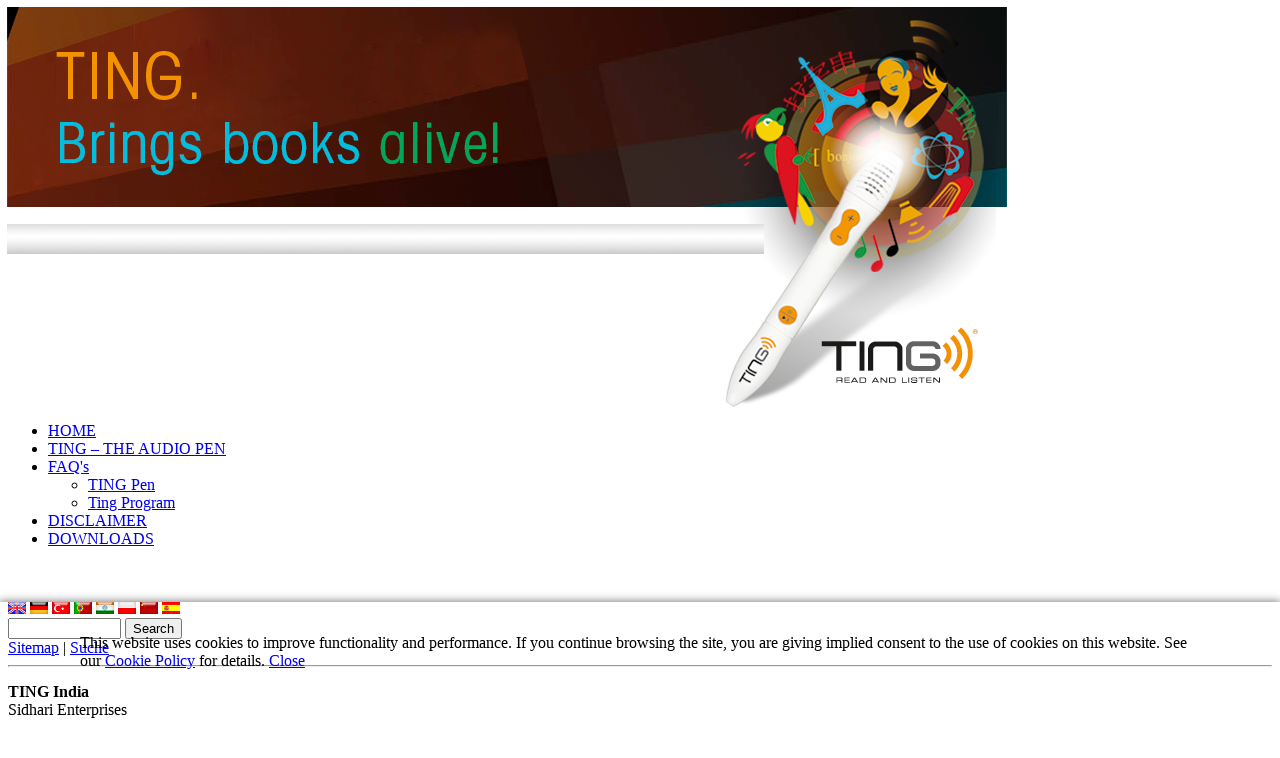

--- FILE ---
content_type: text/html;charset=UTF-8
request_url: http://www.ting.eu/hi/downloads/?s=2ejbtofhCuLHFxh8
body_size: 5394
content:
<!DOCTYPE html PUBLIC "-//W3C//DTD HTML 4.01 Transitional//EN" "http://www.w3.org/TR/html4/loose.dtd">
<html lang="hi">
<head><title>DOWNLOADS</title>
<meta http-equiv="content-type" content="text/html; charset=UTF-8">
<meta http-equiv="content-script-type" content="text/javascript">
<meta http-equiv="content-style-type" content="text/css"><link rel="schema.DC" href="http://purl.org/dc/elements/1.1/">
<meta name="language" content="hi">
<meta name="DC.title" content="Ting Portal">
<meta name="DC.description" content="TING (chinesisch für Hören) sieht nur aus wie ein einfacher Stift. In ihm verbirgt sich aber eine einmalige Technologie, die ihn zu einer Kombination aus Lese­gerät und intelligentem mp3-Player macht.">
<meta name="DC.date" content="2026/01/06 19:01">
<meta name="DC.format" content="text/html">
<meta name="DC.publisher" content="TING GmbH">
<meta name="DC.language" content="hi">
<meta name="DC.identifier" content="https://ting.eu">
<meta name="description" content="TING (chinesisch für Hören) sieht nur aus wie ein einfacher Stift. In ihm verbirgt sich aber eine einmalige Technologie, die ihn zu einer Kombination aus Lese­gerät und intelligentem mp3-Player macht.">
<meta name="keywords" content="TING, Ting, ting, Hörstift, Hören, stift, Stift, mp3, Bücher, Audio, USB, Kopfhörer, Lernen, Kinderbuch, Reiseführer, Lesen, Hören, Lesegerät, Lesestift, Audiodatei, Code, Himmer, Augsburg, Lernmittel, Hörstift, Audiostift, Audiopen, Lesestift, Reading pen, Sprechender Stift, Talking pen, Tiptoi, Toystick, OID Stift, OID Lesegerät, OID pen, TING Verlage, TING Bücher, TING Spiele">
<meta name="author" content="info@ting.eu">
<meta name="generator" content="SITEFORUM, www.siteforum.com">
<meta name="revisit-after" content="3 days">
<meta name="robots" content="index,follow">
<meta name="copyright" content="TING GmbH">
<link rel="canonical" href="https://ting.eu/hi/downloads/"><link rel="stylesheet" href="/design/bundle/lzi0bd8a_app.css" type="text/css" title="Standard"><link rel="stylesheet" href="/design/bundle/lzi0bd8a_portal.css" type="text/css" title="Standard"><script type="text/javascript" src="/design/bundle/lzi0bd8g_app.js"></script><script type="text/javascript">$(document).ready(function(e) {
$('.js-password-toggle .js-password-toggle-btn').on("click", function(e){
e.preventDefault();
var parentTag = $(this).parent();
var field = parentTag.children("input");
field.focus();
field[0].type = (field[0].type == "text" ? "password" : "text");
if (field[0].type == "text") {
parentTag.children(".js-password-toggle-btn").text('visibility');
} else {
parentTag.children(".js-password-toggle-btn").text('visibility_off');
}
});
});</script><link href="/Lightbox/css/lightbox.css" rel="stylesheet">

<meta name="google-site-verification" content="3I9kOvfldYZZEpFI4EGqAVXbsJuCJTDmV1X76CXFTSk" />
<link rel="shortcut icon" href="/favicon.ico" />
<noscript>Für das Ausfüllen des Supportanfrageformulars muss Javascript im Browser aktiviert sein!</noscript>
<script language = "Javascript">
function mailcheck(str) {
		var at="@"
		var dot="."
		var lat=str.indexOf(at)
		var lstr=str.length
		var ldot=str.indexOf(dot)
		if (str.indexOf(at)==-1){
		   alert("Ungültige E-Mail Adresse!")
		   return false
		}

		if (str.indexOf(at)==-1 || str.indexOf(at)==0 || str.indexOf(at)==lstr){
		   alert("Ungültige E-Mail Adresse!")
		   return false
		}

		if (str.indexOf(dot)==-1 || str.indexOf(dot)==0 || str.indexOf(dot)==lstr){
		    alert("Ungültige E-Mail Adresse!")
		    return false
		}

		 if (str.indexOf(at,(lat+1))!=-1){
		    alert("Ungültige E-Mail Adresse!")
		    return false
		 }

		 if (str.substring(lat-1,lat)==dot || str.substring(lat+1,lat+2)==dot){
		    alert("Ungültige E-Mail Adresse!")
		    return false
		 }

		 if (str.indexOf(dot,(lat+2))==-1){
		    alert("Ungültige E-Mail Adresse!")
		    return false
		 }
		
		 if (str.indexOf(" ")!=-1){
		    alert("Ungültige E-Mail Adresse!")
		    return false
		 }

 		 return true				
	}

function ValidateForm(){
	var emailID=document.supportanfrage.email
	if ((emailID.value==null)||(emailID.value=="")){
		alert("Bitte geben Sie Ihre E-Mail-Adresse ein.")
		emailID.focus()
		return false
	}
	if (mailcheck(emailID.value)==false){
		emailID.value=""
		emailID.focus()
		return false
	}
	return true
 }
function ValidateForm2(){

	var vornameID=document.supportanfrage.vorname
	if ((vornameID.value==null)||(vornameID.value=="")){
		alert("Bitte geben Sie den Vornamen ein.")
		vornameID.focus()
		return false
	}
	var nameID=document.supportanfrage.name
	if ((nameID.value==null)||(nameID.value=="")){
		alert("Bitte geben Sie den Namen ein.")
		nameID.focus()
		return false
	}
	var strasseID=document.supportanfrage.strasse
	if ((strasseID.value==null)||(strasseID.value=="")){
		alert("Bitte geben Sie die Strasse ein.")
		strasseID.focus()
		return false
	}
	var plzID=document.supportanfrage.plz
	if ((plzID.value==null)||(plzID.value=="")){
		alert("Bitte geben Sie die Postleitzahl ein.")
		plzID.focus()
		return false
	}
	var ortID=document.supportanfrage.ort
	if ((ortID.value==null)||(ortID.value=="")){
		alert("Bitte geben Sie den Ort ein.")
		ortID.focus()
		return false
	}
	var email1ID=document.supportanfrage.email1
	if ((email1ID.value==null)||(email1ID.value=="")){
		alert("Bitte geben Sie Ihre E-Mail-Adresse ein.")
		email1ID.focus()
		return false
	}
	if (mailcheck(email1ID.value)==false){
		email1ID.value=""
		email1ID.focus()
		return false
	}
	var email2ID=document.supportanfrage.email2
	if ((email2ID.value==null)||(email2ID.value=="")){
		alert("Die E-Mail-Adresse muss bestätigt werden.")
		email2ID.focus()
		return false
	}
	if (mailcheck(email2ID.value)==false){
		email2ID.value=""
		email2ID.focus()
		return false
	}
	if (email1ID.value != email2ID.value){
		alert("Die E-Mail-Adressen sind nicht gleich.")
		email2ID.focus()
		return false
	}
	var problemID=document.supportanfrage.problem
	if ((problemID.value==null)||(problemID.value=="")){
		alert("Bitte geben Sie eine Problembeschreibung ein.")
		problemID.focus()
		return false
	}
	if ((document.supportanfrage.classic.checked==false) && (document.supportanfrage.smart.checked==false) && (document.supportanfrage.smartneu.checked==false)){
		alert("Bitte wählen Sie Ihr TING-Stift Modell.")
		document.supportanfrage.classic.checked=false
		document.supportanfrage.smart.checked=false
		document.supportanfrage.smartneu.checked=false
                document.supportanfrage.classic.focus()
		return false
	}
	if ((document.supportanfrage.classic.checked==true) && (document.supportanfrage.smart.checked==true)){
		alert("Sie können nur ein TING-Stift Modell auswählen.")
		document.supportanfrage.classic.checked=false
		document.supportanfrage.smart.checked=false
		document.supportanfrage.smartneu.checked=false
                document.supportanfrage.classic.focus()
		return false
	}
	if ((document.supportanfrage.classic.checked==true) && (document.supportanfrage.smartneu.checked==true)){
		alert("Sie können nur ein TING-Stift Modell auswählen.")
		document.supportanfrage.classic.checked=false
		document.supportanfrage.smart.checked=false
                document.supportanfrage.classic.focus()
		return false
	}
	if ((document.supportanfrage.smart.checked==true) && (document.supportanfrage.smartneu.checked==true)){
		alert("Sie können nur ein TING-Stift Modell auswählen.")
		document.supportanfrage.classic.checked=false
		document.supportanfrage.smart.checked=false
		document.supportanfrage.smartneu.checked=false
                document.supportanfrage.classic.focus()
		return false
	}
	return true
 }
 </script>

<script type="text/javascript">
    function toggle_visibility(id) {
       var e = document.getElementById(id);
       if(e.style.display == 'block')
          e.style.display = 'none';
       else
          e.style.display = 'block';
    }
</script></head>
<body><div id="sfsBody">
    <div id="sfsMain">
        <div id="sfsHeader">
            <div id="sfsLogoLeft">
                 <img style="margin:-1px;"border="0" hspace="0" src="/portals/h1676517/story_images/ting-key-visual_en.png" />
            </div>  
 	     <div id="sfsMainMenuDropDown"><ul class="menuDropTop sf-main-width"><li class="branch menuDrop ct1 sf-id-1390840707422"><a class="menu" href="/hi/?s=lac1TdKA5KTB345h8dN">HOME</a> </li><li class="branch menuDrop ct2 sf-id-1257171842943"><a class="menu" href="/hi/ting_the_audio_pen/?s=lac1TdKA5KTB345h8dN">TING – THE AUDIO PEN</a> </li><li class="branch menuDrop ct3 sf-id-1256034363011"><a class="menu" href="/hi/faq_s/?s=lac1TdKA5KTB345h8dN">FAQ's</a> <ul class="tree"><li class="ct1"><a href="/hi/faq_s/ting_pen/?s=lac1TdKA5KTB345h8dN">TING Pen</a></li><li class="ct2"><a href="/hi/faq_s/ting_program/?s=lac1TdKA5KTB345h8dN">Ting Program</a></li></ul></li><li class="branch menuDrop ct4 sf-id-206"><a class="menu" href="/hi/disclaimer/?s=lac1TdKA5KTB345h8dN">DISCLAIMER</a> </li><li class="branch menuDropActive ct5 sf-id-1455712851462"><a class="menuActive" href="/hi/downloads/?s=lac1TdKA5KTB345h8dN">DOWNLOADS</a> </li></ul><div class="menuDropFooter">&nbsp;</div></div>
	     <div class="cleaner clear">&nbsp;</div>
        </div>
        <div id="sfsMainContent">
            <div id="sfsNavigation">
                
                <!-- languageButton --> <a href="/en/downloads/?s=lac1TdKA5KTB345h8dN"><img src="/global_files/icons/flags/gb.gif" alt="English" title="English" /></a> <a href="/de/downloads/?s=lac1TdKA5KTB345h8dN"><img src="/global_files/icons/flags/de.gif" alt="Deutsch" title="Deutsch" /></a> <a href="/tr/downloads/?s=lac1TdKA5KTB345h8dN"><img src="/global_files/icons/flags/tr.gif" alt="Turkish" title="Turkish" /></a> <a href="/pt/downloads/?s=lac1TdKA5KTB345h8dN"><img src="/global_files/icons/flags/pt.gif" alt="Portuguese" title="Portuguese" /></a> <a href="/hi/downloads/?s=lac1TdKA5KTB345h8dN"><img src="/global_files/icons/flags/in.gif" alt="Hindi" title="Hindi" /></a> <a href="/pl/downloads/?s=lac1TdKA5KTB345h8dN"><img src="/global_files/icons/flags/pl.gif" alt="Polish" title="Polish" /></a><!-- /languageButton -->
                <a href="http://www.ting-pen.com" target="_blank title="Chinese"><img src="/portals/h1676517/story_images/china_flagge.gif" width="18" height="12" border="0" title="Ting China" /></a>
                <a href="http://ting-club.com/" target="_blank title="Spain"><img src="/portals/h1676517/story_images/spanien_flagge.gif" width="18" height="12" border="0" title="Ting Spain | Contact: Monica Plaza +34 603.457.143" /></a>
                <!-- dialogBox -->
<div class="sfsDialogBox"><!-- searchBox -->
 <div id="sfsSearchBox"><form name="sfsSearchBoxForm" action="/hi/app/search?s=lac1TdKA5KTB345h8dN" method="post" class="sf-form">
<input type="text" name="keywords" size="12" maxlength="60" id="sfsSearchBoxText" value="" />
<input type="submit" value="Search" id="sfsSearchBoxButton" /></form>
<div class="sfsAppLinks"><span class="naviText"><a href="/hi/app/sitemap?s=lac1TdKA5KTB345h8dN">Sitemap</a>&nbsp;|&nbsp;<a href="/hi/app/search?s=lac1TdKA5KTB345h8dN">Suche</a></span></div>
</div>
 <!-- /searchBox --></div>

<!-- /dialogBox -->
                <hr>

                
                
                
                <p><strong>TING India</strong><br>
Sidhari Enterprises<br>
Ananth Pharshy<br>
Director<br>
+91-96000-76217<br>
<a href="mailto:ananth.pharshy@sidhari.com">ananth.pharshy@sidhari.com</a><br>
<a href="http://www.sidhari.com" target="_blank">http://www.sidhari.com</a></p><hr>
                
                
                
                
                <div style="text-align: center;  font-weight:bold;">TING &ndash; Awarded!&nbsp;<br />
<br />
<a target="_self" href="/hi/news/bildungsmedienpreis-digita-2012-f%C3%BCr-ting-starterse_gypmdgn3.html?s=lac1TdKA5KTB345h8dN"><img width="80" height="80" border="0" align="middle" alt="" src="/portals/h1676517/story_images/digita2012_siegerlogo_80x80.png" /></a>
<a target="_self" href="/hi/news/ting-starter-set-mit-comenius-medaille-pr%C3%A4miert_gq0vuywf.html?s=lac1TdKA5KTB345h8dN"><img width="80" height="80" border="0" align="middle" alt="" src="/portals/h1676517/story_images/ComeniusEduMed_200px.png" /></a>
&nbsp;&nbsp;<a target="_self" href="/hi/news/goldene-giga-maus-f%C3%BCr-ting-h%C3%B6rstift_gtqxaobz.html?s=lac1TdKA5KTB345h8dN"><img width="100" height="76" border="0" align="middle" alt="" src="/portals/h1676517/story_images/Logo_Giga_oval.png" /></a></div><hr>
                
                <p></p>
<p></p>
<h4 style=text-align:left>Login for our partner publishers</h4>
                <!-- loginArea -->
 



<div class="sf-form-login">
	<form action="/hi?t=/Default/onLoggedIn&amp;s=lac1TdKA5KTB345h8dN" method="post" name="formular_login" onsubmit="document.formular_login.submit_button.disabled=true;" target="_top">
		<div class="sf-row">
			<input type="hidden" name="o" value="redirect.skip.post.data=newLoginname,newPassword,o" /> 
								
							<input class="sf-block" type="text" name="newLoginname" size="20" maxlength="100" value="" tabindex="908" placeholder="Username" />
							<span class="sf-form-password-toggle js-password-toggle sf-block"><span class="material-icons sf-form-password-toggle-btn js-password-toggle-btn">visibility_off</span><input class="sf-block" type="password" name="newPassword" size="20" maxlength="120" value="" tabindex="909" placeholder="Password" /></span>
		</div>
		
		<div class="sf-row-padding sf-form-text">
			<div class="text-left"><input type="checkbox" name="rememberLogin" id="rememberLogin" value="1" tabindex="911" /> <label for="rememberLogin">Keep me logged in</label></div>	
		</div>
		<input type="submit" value="Anmelden" class="sf-btn sf-btn-success" tabindex="912"  name="submit_button" />
	</form>
	
</div>
	
 <!-- /loginArea -->
            </div>
            <div id="sfsContent">
                <div id="sfsContentIn">
                <div class="sfsIntroContainer">
    <div class="sfsIntroTop">


 <h2 class="headline">Downloads</h2>


    </div>
    <div class="sfsIntroContent">
        <div class="text">
           
               <h3><img alt="Downloads" align="middle" width="100" height="100" style="margin-right: 1px" src="/portals/h1676517/icons/ting/icon_tingstift_support.jpg" /></h3>
<hr />
<h4>TING system files</h4>
<p><a target="_blank" href="/portals/h1676517/faq/downloads/$ting.zip"><img alt="TING Systemdateien" align="left" onmouseover="this.src='/portals/h1676517/story_images/ting_inhalt.png';" onmouseout="this.src='/portals/h1676517/story_images/ting_inhalt_thumb.png';" src="/portals/h1676517/story_images/ting_inhalt_thumb.png" /></a></p>
<p style="margin-left: 110px">Connect the pen to your computer.<br />
You can find the TING system files on the device [<strong>TING</strong>] in the folder &quot;<strong>$ting</strong>&quot;.<br />
Corrupt or damaged TING system files affect the functionality of the pen.<br />
For recovery click on the picture left and download the system files onto your computer.<br />
Unzip the file&nbsp;&quot;<strong>$ting.zip</strong>&quot; on your computer. A folder&nbsp;&quot;<strong>$ting</strong>&quot; appears.<br />
Connect the pen to your computer. Close the TING software if it opens autmatically.<br />
Then copy the folder&nbsp;&quot;<strong>$ting</strong>&quot; on the device&nbsp;[<strong>TING</strong>] of the pen. Overwrite existing files.<br />
Close all windows and deconnect the pen from the computer.<br />
Activate the pen.</p>
<hr /> 
        </div>
    </div>
    <div class="cleaner">&nbsp;</div>
</div>

<br class="clear" /></div>

            </div>
            <div class="cleaner clear">&nbsp;</div>
        </div>
    </div>
</div>
<div id="sfsFooter">| <a href="/hi/?s=lac1TdKA5KTB345h8dN">Home</a> | <a href="/hi/app/sitemap?s=lac1TdKA5KTB345h8dN">Sitemap</a> |  <a href="/hi?t=/contentManager/onStory&amp;s=lac1TdKA5KTB345h8dN&amp;StoryID=20601">Impressum</a> | &nbsp;&nbsp;Copyright &#169; 2026 by <a href="/hi/?s=lac1TdKA5KTB345h8dN">Ting Portal</a>. All rights reserved.</div>
<script src="/portals/h1676517/Lightbox/js/lightbox.js"></script><div id="js-policy-eucookie" class="text-center sf-ani-bottom sf-theme-dark sf-block" style="position:fixed;bottom:0;left:0;padding:1em 5em;box-shadow:0 1px 9px 1px #666;z-index:1000">
	<p>This website uses cookies to improve functionality and performance.
If you continue browsing the site, you are giving implied consent to the use of cookies on this website.
See our <a href="#">Cookie Policy</a> for details. <a href="#" id="js-policy-eucookie-close" class="sf-btn sf-btn-sm sf-btn-neutral" title="Close">Close</a></p>
	<div class="sf-show-xs">&nbsp;</div> </div>
<script type="text/javascript">
$('#js-policy-eucookie-close').click(function () {
	$('#js-policy-eucookie').animate({
		bottom: "-200px"
	}, 1000, 'linear', function() {
		$('#js-policy-eucookie').remove();
		$.ajax({
			url: "/hi?s=lac1TdKA5KTB345h8dN&t=/user/controller/policy_eucookie",
			data: "sf-policy-eucookie-close=1",
			global: false,
			type: "POST"
		})
	});
	return false;
});		
</script>


<script type="text/javascript" src="/design/bundle/master_script.js"></script>

<!-- ============================================================
SITEFORUM GmbH * https://www.siteforum.com * info@siteforum.com
Codelager.v: 12.2.006 Release Candidate 1
Release Date: 18.7.2024, 15:39:10
Product.v: 5.1.011
Platform.v: 99.0.000
i, parent: 1262961315264, h1676517
============================================================= -->
</body></html>